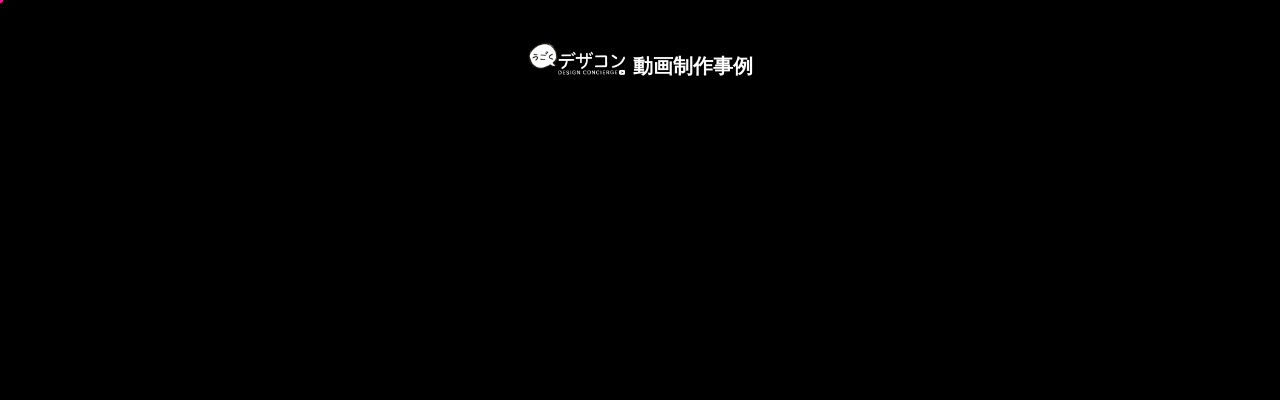

--- FILE ---
content_type: text/html
request_url: https://dezacon.jp/ugoku/case/movie/movie03.html
body_size: 3046
content:
<!DOCTYPE html>
<html lang="ja-JP">
 <head> 
  <meta charset="UTF-8"> 
  <meta http-equiv="content-type" content="text/html; charset=UTF-8"> 
  <link rel="dns-prefetch" href="//sync5-res.digitalstage.jp"> 
  <link rel="dns-prefetch" href="//sync5-cnsl.digitalstage.jp"> 
  <meta name="google-site-verification" content="c6-veDZmI0PKK9sYJUIbp7RiViTMOJzw0K69Q55KTWs"> 
  <meta name="robots" content="index"> 
  <meta name="viewport" content="width=device-width, initial-scale=1"> 
  <meta name="description" content="Adobeイラストレーターのデータがあれば絵コンテも撮影も不要でご担当者様の負担も50%減！チラシ、パンフレットのデータを元に動画を制作するのでパンフレットが校了したらすぐに制作を開始できます。"> 
  <meta property="og:title" content="movie03"> 
  <meta property="og:type" content="website"> 
  <meta property="og:image" content="../../_userdata/ugoku_ogp.png"> 
  <meta property="og:url" content="https://dezacon.jp/case/movie/movie03.html"> 
  <meta property="og:site_name" content="お手持ちの素材から動画・LPを制作｜うごくデザコン"> 
  <meta property="og:description" content="Adobeイラストレーターのデータがあれば絵コンテも撮影も不要でご担当者様の負担も50%減！チラシ、パンフレットのデータを元に動画を制作するのでパンフレットが校了したらすぐに制作を開始できます。"> 
  <meta name="twitter:card" content="summary_large_image"> 
  <meta name="twitter:image" content="../../_userdata/ugoku_ogp.png"> 
  <meta name="note:card" content="summary_large_image"> 
  <link rel="canonical" href="https://dezacon.jp/case/movie/movie03.html"> 
  <link rel="apple-touch-icon-precomposed" href="../../_src/1846/img20210113122738410978.png"> 
  <title>movie03</title> 
  <link rel="shortcut icon" href="../../_src/1845/favicon64.ico"> 
  <link rel="stylesheet" type="text/css" href="../../_module/styles/bind.css?v=17.0.4" id="bind-css"> 
  <link rel="stylesheet" type="text/css" href="../../_dress/pp014b/base.css?1747727395937"> 
  <link rel="stylesheet" type="text/css" href="movie03.css?1747727395939c0100" id="page-css">    
  <link rel="stylesheet" type="text/css" href="../../_csslinkbtn/btn-import.css?1726790754287" id="linkbtn-css"> 
  <script type="application/ld+json">
[
        {
        "@context": "https://schema.org",
        "@type": "Organization",
        "@id": "https://dezacon.jp/case/movie/movie03.html#organization",
        "name": "株式会社コンゼ",
        "url": "https://www.conze.co.jp/"
    },
        {
        "@context": "https://schema.org",
        "@type": "WebSite",
        "name": "お手持ちの素材から動画・LPを制作｜うごくデザコン",
        "url": "https://dezacon.jp/",
        "publisher": "https://dezacon.jp/case/movie/movie03.html#organization"
    },
        {
        "@context": "https://schema.org",
        "@type": "WebPage",
        "@id": "https://dezacon.jp/case/movie/movie03.html#webpage",
        "name": "movie03│お手持ちの素材から動画・LPを制作｜うごくデザコン",
        "url": "https://dezacon.jp/case/movie/movie03.html",
        "description": "Adobeイラストレーターのデータがあれば絵コンテも撮影も不要でご担当者様の負担も50%減！チラシ、パンフレットのデータを元に動画を制作するのでパンフレットが校了したらすぐに制作を開始できます。",
        "image": "https://dezacon.jp/bdflashinfo/thumbnail.png",
        "publisher": {"@id": "https://dezacon.jp/case/movie/movie03.html#organization"},
        "datePublished": "2024-09-20T09:05:42Z",
        "dateModified": "2024-09-20T09:05:42Z"
    },
    {
    "@context": "https://schema.org",
    "@type": "BreadcrumbList",
    "itemListElement":     [
                {
            "@type": "ListItem",
            "position": 1,
            "name": "お手持ちの素材から動画・LPを制作｜うごくデザコン",
            "item": "https://dezacon.jp/"
        },
                {
            "@type": "ListItem",
            "position": 2,
            "name": "動画",
            "item": "https://dezacon.jp/case/movie/movie_all.html"
        },
                {
            "@type": "ListItem",
            "position": 3,
            "name": "movie03"
        }
    ]
}
]
</script> 
  <!-- Google tag (gtag.js) --> 
  <script async src="https://www.googletagmanager.com/gtag/js?id=G-XHG048DZ0W"></script> 
  <script>
  window.dataLayer = window.dataLayer || [];
  function gtag(){dataLayer.push(arguments);}
  gtag('js', new Date());

  gtag('config', 'G-XHG048DZ0W');
</script> 
 </head> 
 <body id="l-1" class="l-1 -dress_pp014b bd-webp" data-type="responsive" data-ga-traking="true" data-page-animation="none"> 
  <div id="page" class="bg-window "> 
   <div class="bg-document"> 
    <noscript> 
     <div id="js-off"> 
      <img src="../../_module/images/noscript.gif" alt="Enable JavaScript in your browser. このウェブサイトはJavaScriptをオンにしてご覧下さい。"> 
     </div> 
    </noscript> 
    <div id="a-header" data-float="false" class="a-header   cssskin-_area_header"> 
     <header> 
      <div class="site_frame"> 
       <section> 
        <div id="bk1176" class="b-plain cssskin-_block_header" data-bk-id="bk1176"> 
         <div class=" column -column1"> 
         </div> 
        </div> 
       </section> 
      </div> 
     </header> 
    </div> 
    <div id="a-billboard" class="a-billboard    cssskin-_area_billboard"> 
     <div class="site_frame"> 
      <section> 
       <div id="bk1084" class="b-plain cssskin-_block_billboard" data-bk-id="bk1084"> 
        <div class=" column -column1"> 
        </div> 
       </div> 
      </section> 
     </div> 
    </div> 
    <main> 
     <div id="a-site_contents" class="a-site_contents  noskin"> 
      <article> 
       <div class="site_frame"> 
        <div class="g-column"> 
         <div id="a-main" class="a-main column -col12 "> 
          <section> 
           <div id="bk1085" class="b-plain c-space_normal c-sp-space_normal c-sp-padding_normal cssskin-_block_main" data-bk-id="bk1085"> 
            <div class=" column -column1"> 
             <h1 class="none c-page_title c-center"> 
              <div class="c-img   "> 
               <picture> 
                <source type="image/webp" srcset="../../_src/1832/img20210225170811149751.webp?v=1726790754287"> 
                <img src="../../_src/1832/img20210225170811149751.png?v=1726790754287" width="330" height="180" alt="うごくデザコン " id="imgsrc1832_1" class=" c-no_adjust" loading="lazy"> 
               </picture> 
              </div><span style="color:#ffffff;">動画制作事例</span></h1> 
             <div class="c-none c-center"> 
              <span class="js-sync -video" style="display:none;">,http://gdata.youtube.com/feeds/api/videos/urABIZysdcs,,{"playerWidth":"640","useCustom":false,"autoPlay":true,"autoLoop":true,"autoNext":false,"quality":"default","qualityName":"自動","coverImage":""}</span> 
             </div> 
            </div> 
           </div> 
          </section> 
         </div> 
        </div> 
       </div> 
      </article> 
     </div> 
    </main> 
    <div id="a-footer" data-float="false" class="a-footer   cssskin-_area_footer"> 
     <footer> 
      <div class="site_frame"> 
       <div id="bk1088" class="b-plain cssskin-_block_footer" data-bk-id="bk1088"> 
        <div class=" column -column1"> 
        </div> 
       </div> 
      </div> 
     </footer> 
    </div> 
    <div id="w-top-left" class="w-base w-top w-left"> 
    </div> 
    <div id="w-top-right" class="w-base w-top w-right"> 
    </div> 
    <div id="w-middle-left" class="w-base w-middle w-left"> 
    </div> 
    <div id="w-middle-right" class="w-base w-middle w-right"> 
    </div> 
    <div id="w-bottom-left" class="w-base w-bottom w-left"> 
    </div> 
    <div id="w-bottom-right" class="w-base w-bottom w-right"> 
    </div> 
   </div> 
  </div> 
  <script src="../../_module/lib/lib.js?v=17.0.4" defer></script> 
  <script src="../../_module/scripts/bind.js?v=17.0.4" id="script-js" defer></script> 
  <!--[if lt IE 9]><script src="../../_module/lib/html5shiv.min.js?v=17.0.4"></script><![endif]--> 
  <!-- custom_tags_start --> 
  <script defer type="text/javascript">
</script> 
  <style>
.shiny-btn1 {
    display: block;
    position: relative;
    width: 100%;/*ボタンの幅*/
    padding: 0px 0;
    margin: 0px auto;
    text-decoration: none;
    overflow: hidden;
}
.shiny-btn1:hover {
    text-decoration: none;
    color: #fff;
}
.shiny-btn1::before {
    position: absolute;
    content: '';
    display: inline-block;
    top: -180px;
    left: 0;
    width: 30px;
    height: 100%;
    background-color: #fff;
    animation: shiny-btn1 3s ease-in-out infinite;
}
@-webkit-keyframes shiny-btn1 {
    0% { -webkit-transform: scale(0) rotate(45deg); opacity: 0; }
    80% { -webkit-transform: scale(0) rotate(45deg); opacity: 0.5; }
    81% { -webkit-transform: scale(4) rotate(45deg); opacity: 1; }
    100% { -webkit-transform: scale(50) rotate(45deg); opacity: 0; }
</style> 
  <!-- custom_tags_end -->  
 </body>
</html>

--- FILE ---
content_type: text/css
request_url: https://dezacon.jp/ugoku/_dress/pp014b/base.css?1747727395937
body_size: 2349
content:
@charset "utf-8";.-dress_pp014b  {color:#000000;}.-dress_pp014b .c-title {font-size:30px;letter-spacing:0.02em;line-height:1.2;}.-dress_pp014b .c-large_headline {font-size:23px;}.-dress_pp014b .c-body {line-height:1.6em;color:#000000;}.-dress_pp014b .b-album .column {background-color:#ffffff;border-radius:15px;padding-bottom:20px;}.-dress_pp014b.b-album .column {background-color:#ffffff;border-radius:15px;padding-bottom:20px;}.-dress_pp014b .b-album .column .c-large_headline {line-height:1.5em;padding-top:0px;padding-left:40px;padding-right:40px;}.-dress_pp014b.b-album .column .c-large_headline {line-height:1.5em;padding-top:0px;padding-left:40px;padding-right:40px;}.-dress_pp014b .b-album .column .c-body {padding:5px;}.-dress_pp014b.b-album .column .c-body {padding:5px;}.-dress_pp014b .b-album .column .c-lead {padding:15px 40px 0px 40px;}.-dress_pp014b.b-album .column .c-lead {padding:15px 40px 0px 40px;}.-dress_pp014b .b-album .column .c-credit {padding:0px 15px 15px 15px;}.-dress_pp014b.b-album .column .c-credit {padding:0px 15px 15px 15px;}.-dress_pp014b .b-album .column .c-small_headline {font-size:14px;line-height:1.4em;padding:5px;margin-top:0px;margin-right:1px;margin-bottom:0px;margin-left:1px;}.-dress_pp014b.b-album .column .c-small_headline {font-size:14px;line-height:1.4em;padding:5px;margin-top:0px;margin-right:1px;margin-bottom:0px;margin-left:1px;}.-dress_pp014b .c-list_table th {border-top-style:none;border-bottom:1px solid rgba(0, 0, 0, 0.91);border-left-style:none;border-right-style:none;padding-top:3px;padding-bottom:3px;}.-dress_pp014b .c-list_table {border-style:none;}.-dress_pp014b .c-list_table td {border-bottom:1px solid #000000;text-align:right;}.-dress_pp014b .a-header a {font-size:24px;font-family:"Yellowtail",sans-serif;line-height:1.2em;}.-dress_pp014b .a-header .c-menu.-menu_a {margin-top:2px;}.-dress_pp014b .a-billboard .c-page_title {padding-top:5px;padding-bottom:5px;line-height:0.9;}.-dress_pp014b .a-billboard {color:#ffffff;font-family:;}.-dress_pp014b .c-list_news {border-top:1px solid #000000;border-bottom-style:none;border-left-style:none;border-right-style:none;font-weight:bold;color:#ff2020;line-height:1.5;}.-dress_pp014b .c-list_news th {border-top-style:none;border-bottom:1px solid #000000;border-left-style:none;border-right-style:none;padding:10px;}.-dress_pp014b .c-list_news td {border-top-style:none;border-bottom:1px solid #000000;border-left-style:none;border-right-style:none;padding:0px;font-size:14px;}.-dress_pp014b .b-headlines .column {background-color:#ffffff;}.-dress_pp014b.b-headlines .column {background-color:#ffffff;}.-dress_pp014b .b-headlines .column .c-body {padding:5px;}.-dress_pp014b.b-headlines .column .c-body {padding:5px;}.-dress_pp014b .c-menu.-menu_c {background-color:#000000;}.-dress_pp014b .c-menu.-menu_c li a {color:#ffffff;background-color:rgba(255, 255, 255, 0);}.-dress_pp014b .c-menu.-menu_d {background-color:#000000;}.-dress_pp014b .c-menu.-menu_d li a {background-color:rgba(255, 255, 255, 0);color:#ffffff;}.-dress_pp014b .c-menu.-menu_d li .c-unlink {background-color:rgba(255, 255, 255, 0);}.-dress_pp014b .m-motion.-g .lavalamp-object {background-color:rgba(0, 0, 0, 0.1);}.-dress_pp014b .m-motion.-f li ul::before {border-top-color:#000000;}.-dress_pp014b .m-motion.-f li ul li a {background-color:#000000;color:#ffffff;}.-dress_pp014b .m-motion.-f li ul li .c-unlink {background-color:#000000;}.-dress_pp014b .m-motion.-f li ul li a:hover {background-color:#535353;}.-dress_pp014b .m-motion.-f li ul li::before {border-bottom-color:#000000;}.-dress_pp014b .m-motion.-h li a {background-color:#000000;color:#ffffff;}.-dress_pp014b .m-motion.-i li a {background-color:rgba(255, 255, 255, 0);border-color:#000000;}.-dress_pp014b .b-tab .b-tab_navigation .-active a {background-color:#000000;color:#ffffff;}.-dress_pp014b.b-tab .b-tab_navigation .-active a {background-color:#000000;color:#ffffff;}.-dress_pp014b .b-tab .b-tab_navigation li a {background-color:rgba(255, 255, 255, 0);border-width:1px;border-style:solid;}.-dress_pp014b.b-tab .b-tab_navigation li a {background-color:rgba(255, 255, 255, 0);border-width:1px;border-style:solid;}.-dress_pp014b .b-accordion .b-accordion_navigation a {padding:5px 20px 5px 20px;background-color:rgba(0, 0, 0, 0);border:1px solid #010000;}.-dress_pp014b.b-accordion .b-accordion_navigation a {padding:5px 20px 5px 20px;background-color:rgba(0, 0, 0, 0);border:1px solid #010000;}.-dress_pp014b .b-accordion .b-accordion_navigation a:hover {background-color:#000000;color:#ffffff;}.-dress_pp014b.b-accordion .b-accordion_navigation a:hover {background-color:#000000;color:#ffffff;}.-dress_pp014b .b-accordion .column {background-color:rgba(255, 255, 255, 0);}.-dress_pp014b.b-accordion .column {background-color:rgba(255, 255, 255, 0);}.-dress_pp014b .c-cart .c-cart_buying_area {background-color:rgba(255, 255, 255, 0);}.-dress_pp014b .c-cart th {border-color:#000000;}.-dress_pp014b .c-cart .c-cart_buying_area th {background-color:rgba(255, 255, 255, 0);border-color:#000000;}.-dress_pp014b .c-cart .c-cart_buying_area td {background-color:rgba(255, 255, 255, 0);border-color:#000000;}.-dress_pp014b .c-cart td {border-color:#000000;}.-dress_pp014b .c-hr {border-color:#000000;border-width:1px;margin:10px;}.-dress_pp014b .c-list_indent th {border-color:#000000;}.-dress_pp014b .a-header .b-both_diff .column.-col4 {width:20%;}.-dress_pp014b .a-header .b-both_diff .column.-col8 {width:67%;}.-dress_pp014b .a-header .c-page_title a {font-size:2.2rem;}.-dress_pp014b .a-header .c-title a {font-size:30px;}.-dress_pp014b .a-header .c-large_headline a {font-size:23px;}.-dress_pp014b .a-header .c-small_headline a {font-size:18px;color:#ffffff;}.-dress_pp014b .a-header .c-lead a {font-size:15px;}.-dress_pp014b .a-header .c-enclosure a {font-size:14px;}.-dress_pp014b .a-header .c-blockquote a {font-size:14px;}.-dress_pp014b .a-header .c-note a {font-size:10px;}.-dress_pp014b .a-header .c-credit a {font-size:10px;}.-dress_pp014b .a-header .c-body a {font-size:14px;}.-dress_pp014b .a-billboard .b-headlines .column {color:#000000;}.-dress_pp014b .a-billboard .b-headlines .column a {color:#000000;}.-dress_pp014b .a-billboard .b-album .column {color:#000000;background-attachment:fixed;}.-dress_pp014b .c-menu.-menu_a li a {font-size:14px;font-family:"Rajdhani",sans-serif;font-weight:bold;letter-spacing:0.03em;line-height:1.3em;}.-dress_pp014b .c-menu.-menu_a li {border-style:none;}.-dress_pp014b a:hover {color:#800012;}.-dress_pp014b .a-billboard a {color:#ffffff;}.-dress_pp014b .c-menu.-menu_a li .c-unlink {color:#666666;}.-dress_pp014b .c-menu.-menu_b li .c-unlink {color:#666666;}.-dress_pp014b .a-site_contents .c-small_headline {line-height:1.4;margin-bottom:18px;}.-dress_pp014b .a-site_contents .c-body a:hover {color:rgba(0, 0, 0, 0.75);}.-dress_pp014b .c-enclosure {background-color:#000000;height:auto;max-height:60px;border-radius:10px;}.-dress_pp014b .a-site_contents .c-enclosure a {color:#ffffff;border-style:none;font-size:30px;}.-dress_pp014b .a-site_contents .c-lead a {color:#ff0000;font-size:18px;}.-dress_pp014b .a-site_contents .c-enclosure {padding-top:4px;}.-dress_pp014b .a-billboard .c-body a {color:#000000;}.-dress_pp014b .a-billboard .c-large_headline {color:#090909;}.-dress_pp014b .a-billboard .c-large_headline a {color:#000000;font-size:18px;font-family:;}.-dress_pp014b .a-billboard .c-small_headline {margin-bottom:10px;}.-dress_pp014b .a-site_contents .c-body {line-height:1.8;}.-dress_pp014b .c-breadcrumb {color:#484848;}.-dress_pp014b .c-breadcrumb a {color:#484848;}.-dress_pp014b .c-page_title {font-size:20px;line-height:1.1;}.-dress_pp014b .c-img img {border-radius:0px;}.-dress_pp014b .w-top.w-left {border-bottom-right-radius:20px;border-top-width:0px;border-bottom:solid 3px #ff1493;border-right:solid 3px #ff1493;}.-dress_pp014b .w-middle.w-left .c-small_headline {color:#ffffff;}.-dress_pp014b .w-middle.w-left {border-top-right-radius:10px;border-bottom-right-radius:10px;color:#ffffff;}.-dress_pp014b .w-middle.w-left .b-plain .column .c-small_headline {color:#ffffff;}.-dress_pp014b .c-small_headline {color:#000000;line-height:1.3;}.-dress_pp014b .c-small_headline a {color:#000000;}.-dress_pp014b .w-middle.w-left .c-small_headline a {color:#ffffff;}.-dress_pp014b .w-middle.w-left .c-hr {color:#ffffff;border-color:#ffffff;}.-dress_pp014b .w-top.w-right .c-body {color:#ffffff;}.-dress_pp014b .a-main .b-plain .c-large_headline {line-height:1.1;border-bottom-width:10px;border-bottom-color:#ffe33f;white-space:nowrap;width:557px;text-indent:0px;letter-spacing:-1px;}.-dress_pp014b .a-main .b-plain .c-large_headline::before {border-bottom:solid 10px #ffe33f;}.-dress_pp014b .a-main .c-body {line-height:1.5;}.-dress_pp014b .a-main .b-plain .c-small_headline {line-height:1.2;letter-spacing:-1px;}.-dress_pp014b .a-main .b-plain .c-title {text-indent:0px;white-space:nowrap;border-bottom-width:10px;border-bottom-color:#ffe33f;line-height:0.9;height:100px;width:auto;letter-spacing:-4px;}.-dress_pp014b .w-bottom.w-right a.c-blog-pagination-link:hover {color:#000000;transform:scale(1.1,1.1);}.-dress_pp014b .w-bottom.w-right .c-link_top {color:#000000;}.-dress_pp014b .w-bottom.w-right a:hover {color:#000000;transition:1a all;transform:scale(1.1,1.1);}.-dress_pp014b .w-bottom.w-right {border-top-left-radius:10px;border-top-right-radius:1px;border-bottom-left-radius:0px;width:180px;}.-dress_pp014b .w-bottom.w-left .c-widget-close_btn {margin-right:100px;}.-dress_pp014b .b-album .c-body {margin:0px;padding:0px;}.-dress_pp014b.b-album .c-body {margin:0px;padding:0px;}.-dress_pp014b .w-middle.w-right {padding-top:6px;box-shadow: 0 0 0 0 rgba(0, 0, 0, 0.39);}.-dress_pp014b .w-middle.w-right .c-widget-close_btn {margin-right:10px;background-color:#aeaeae;border-radius:100px;width:20px;height:20px;color:#ffffff;font-size:16px;line-height:1.4;box-shadow: 1px 1px 3px 1px rgba(0, 0, 0, 0.39);margin-top:220px;font-weight:bolder;}.-dress_pp014b .c-blog-new {background-color:#ff2020;color:#ffffff;}.-dress_pp014b .w-bottom.w-right a:hover img {transition:1s all;transform:scale(1.1,1.1);}@media only screen and (max-width: 641px) {.-dress_pp014b .b-headlines .column .c-large_headline {font-size:22px;}.-dress_pp014b.b-headlines .column .c-large_headline {font-size:22px;}.-dress_pp014b .a-billboard .c-page_title {font-size:60px;line-height:1.1em;letter-spacing:0px;font-weight:normal;}.-dress_pp014b .c-list_news th {border-bottom-style:none;padding:3px 0px 0px 0px;}.-dress_pp014b .c-list_news td {padding-bottom:3px;font-size:12px;}.-dress_pp014b .a-header .b-both_diff .column.-col4 {width:64%;}.-dress_pp014b .a-header .b-both_diff .column.-col8 {width:30%;}.-dress_pp014b .a-header a {display:inline-block;margin-top:10px;}.-dress_pp014b .c-body {color:#000000;}.-dress_pp014b .a-billboard .c-body a {color:#000000;}.-dress_pp014b .a-billboard .c-small_headline {color:#ffffff;}.-dress_pp014b .a-billboard .c-small_headline a {color:#ff2020;font-size:17px;}.-dress_pp014b .c-img img {border-radius:0px;}.-dress_pp014b .b-album .column .c-small_headline {color:#ffffff;}.-dress_pp014b.b-album .column .c-small_headline {color:#ffffff;}.-dress_pp014b .c-list_news {color:#ff2020;}.-dress_pp014b .a-billboard .c-large_headline a {color:#000000;font-size:13px;}.-dress_pp014b .a-billboard .c-large_headline {line-height:1;}.-dress_pp014b .a-main .c-body {font-size:10px;}.-dress_pp014b .w-bottom.w-right .c-link_top {color:#000000;}.-dress_pp014b .w-bottom.w-right a:hover {color:#000000;}.-dress_pp014b .a-main .b-plain .c-lead a {font-size:12px;}.-dress_pp014b .w-top.w-left {border-right-width:0px;border-bottom-width:0px;}}@media print,screen and (max-width: 768px) {.-dress_pp014b #spNavigationTrigger {display:block;width:50px;height:50px;background:#000000;background-color:rgba(255,255,255, 0);border:none 0px #000000;margin-right:1px;}.-dress_pp014b #spNavigationTrigger .c-sp-navigation_line {border-radius:10px;color:#ffffff;border-top:solid 1px #ffffff;border-right:solid 1px #ffffff;border-bottom:solid 1px #ffffff;border-left:solid 1px #ffffff;}.-dress_pp014b .m-motion.-f li ul li a {background-color:rgba(255, 255, 255, 0);color:#000000;}.-dress_pp014b .m-motion.-f li ul li .c-unlink {background-color:rgba(255, 255, 255, 0);}.-dress_pp014b #js-globalNavigation a:hover {color:rgba(0, 0, 0, 0.8);}.-dress_pp014b#js-globalNavigation a:hover {color:rgba(0, 0, 0, 0.8);}.-dress_pp014b #js-globalNavigation {width:60%;margin-top:0%;margin-right:0%;margin-bottom:90%;margin-left:40%;background-color:rgba(255,255,255, 0.85);line-height:3;color:#000000;font-size:30%;border-bottom-left-radius:20px;}.-dress_pp014b#js-globalNavigation {width:60%;margin-top:0%;margin-right:0%;margin-bottom:90%;margin-left:40%;background-color:rgba(255,255,255, 0.85);line-height:3;color:#000000;font-size:30%;border-bottom-left-radius:20px;}.-dress_pp014b #spNavigationTrigger::before {display:block;content:‘’;position:relative;top:2px;border-bottom:solid 4px #000000;}.-dress_pp014b #spNavigationTrigger::after {color:#ffffff;font-size:11px;border-top:solid 4px #000000;display:block;width:30px;content:menu;position:relative;top:4px;left:-6px;}.-dress_pp014b #js-globalNavigation li a {color:#000000;font-size:22px;line-height:2;padding-top:15px;}.-dress_pp014b#js-globalNavigation li a {color:#000000;font-size:22px;line-height:2;padding-top:15px;}}/* created version 9.00*/


--- FILE ---
content_type: text/css
request_url: https://dezacon.jp/ugoku/case/movie/movie03.css?1747727395939c0100
body_size: 1081
content:
#a-header,#a-ghost_header,#a-billboard,#a-site_contents,#a-footer{max-width:100%}body{background-color:#000}.bd-no-webp #a-main{background-color:#000}.bd-webp #a-main{background-color:#000}@media only screen and (max-width:641px){.bd-no-webp #a-header{padding:0}.bd-webp #a-header{padding:0}.bd-no-webp #a-ghost_header{padding:0}.bd-webp #a-ghost_header{padding:0}.bd-no-webp #a-billboard{padding:0}.bd-webp #a-billboard{padding:0}.bd-no-webp #a-main{padding:0}.bd-webp #a-main{padding:0}.bd-no-webp #a-side-a{padding:0}.bd-webp #a-side-a{padding:0}.bd-no-webp #a-side-b{padding:0}.bd-webp #a-side-b{padding:0}.bd-no-webp #a-footer{padding:0}.bd-webp #a-footer{padding:0}}#bk1085>div{padding-left:0;padding-top:40px;padding-right:0;padding-bottom:20px}.a-header .b-plain>.column,.a-header .b-plain>.g-column,.a-header .b-both_diff>.column,.a-header .b-both_diff>.g-column,.a-header .b-headlines>.column,.a-header .b-headlines>.g-column,.a-header .b-album>.column,.a-header .b-album>.g-column,.a-header .b-tab>.column,.a-header .b-tab>.g-column,.a-header .b-accordion>.column,.a-header .b-accordion>.g-column,.a-header .b-megamenu>nav,.a-header .b-carousel>.column,.a-header .b-carousel>.g-column,.a-ghost_header .b-plain>.column,.a-ghost_header .b-plain>.g-column,.a-ghost_header .b-both_diff>.column,.a-ghost_header .b-both_diff>.g-column,.a-ghost_header .b-headlines>.column,.a-ghost_header .b-headlines>.g-column,.a-ghost_header .b-album>.column,.a-ghost_header .b-album>.g-column,.a-ghost_header .b-tab>.column,.a-ghost_header .b-tab>.g-column,.a-ghost_header .b-accordion>.column,.a-ghost_header .b-accordion>.g-column,.a-ghost_header .b-megamenu>nav,.a-ghost_header .b-carousel>.column,.a-ghost_header .b-carousel>.g-column,.a-billboard .b-plain>.column,.a-billboard .b-plain>.g-column,.a-billboard .b-both_diff>.column,.a-billboard .b-both_diff>.g-column,.a-billboard .b-headlines>.column,.a-billboard .b-headlines>.g-column,.a-billboard .b-album>.column,.a-billboard .b-album>.g-column,.a-billboard .b-tab>.column,.a-billboard .b-tab>.g-column,.a-billboard .b-accordion>.column,.a-billboard .b-accordion>.g-column,.a-billboard .b-megamenu>nav,.a-billboard .b-carousel>.column,.a-billboard .b-carousel>.g-column,.a-main .b-plain>.column,.a-main .b-plain>.g-column,.a-main .b-both_diff>.column,.a-main .b-both_diff>.g-column,.a-main .b-headlines>.column,.a-main .b-headlines>.g-column,.a-main .b-album>.column,.a-main .b-album>.g-column,.a-main .b-tab>.column,.a-main .b-tab>.g-column,.a-main .b-accordion>.column,.a-main .b-accordion>.g-column,.a-main .b-megamenu>nav,.a-main .b-carousel>.column,.a-main .b-carousel>.g-column,.a-side-a .b-plain>.column,.a-side-a .b-plain>.g-column,.a-side-a .b-both_diff>.column,.a-side-a .b-both_diff>.g-column,.a-side-a .b-headlines>.column,.a-side-a .b-headlines>.g-column,.a-side-a .b-album>.column,.a-side-a .b-album>.g-column,.a-side-a .b-tab>.column,.a-side-a .b-tab>.g-column,.a-side-a .b-accordion>.column,.a-side-a .b-accordion>.g-column,.a-side-a .b-megamenu>nav,.a-side-a .b-carousel>.column,.a-side-a .b-carousel>.g-column,.a-side-b .b-plain>.column,.a-side-b .b-plain>.g-column,.a-side-b .b-both_diff>.column,.a-side-b .b-both_diff>.g-column,.a-side-b .b-headlines>.column,.a-side-b .b-headlines>.g-column,.a-side-b .b-album>.column,.a-side-b .b-album>.g-column,.a-side-b .b-tab>.column,.a-side-b .b-tab>.g-column,.a-side-b .b-accordion>.column,.a-side-b .b-accordion>.g-column,.a-side-b .b-megamenu>nav,.a-side-b .b-carousel>.column,.a-side-b .b-carousel>.g-column,.a-footer .b-plain>.column,.a-footer .b-plain>.g-column,.a-footer .b-both_diff>.column,.a-footer .b-both_diff>.g-column,.a-footer .b-headlines>.column,.a-footer .b-headlines>.g-column,.a-footer .b-album>.column,.a-footer .b-album>.g-column,.a-footer .b-tab>.column,.a-footer .b-tab>.g-column,.a-footer .b-accordion>.column,.a-footer .b-accordion>.g-column,.a-footer .b-megamenu>nav,.a-footer .b-carousel>.column,.a-footer .b-carousel>.g-column{margin:0 auto;max-width:960px}@media only screen and (max-width:641px){.a-header .b-plain>.column,.a-header .b-plain>.g-column,.a-header .b-both_diff>.column,.a-header .b-both_diff>.g-column,.a-header .b-headlines>.column,.a-header .b-headlines>.g-column,.a-header .b-album>.column,.a-header .b-album>.g-column,.a-header .b-tab>.column,.a-header .b-tab>.g-column,.a-header .b-accordion>.column,.a-header .b-accordion>.g-column,.a-header .b-megamenu>nav,.a-header .b-carousel>.column,.a-header .b-carousel>.g-column,.a-ghost_header .b-plain>.column,.a-ghost_header .b-plain>.g-column,.a-ghost_header .b-both_diff>.column,.a-ghost_header .b-both_diff>.g-column,.a-ghost_header .b-headlines>.column,.a-ghost_header .b-headlines>.g-column,.a-ghost_header .b-album>.column,.a-ghost_header .b-album>.g-column,.a-ghost_header .b-tab>.column,.a-ghost_header .b-tab>.g-column,.a-ghost_header .b-accordion>.column,.a-ghost_header .b-accordion>.g-column,.a-ghost_header .b-megamenu>nav,.a-ghost_header .b-carousel>.column,.a-ghost_header .b-carousel>.g-column,.a-billboard .b-plain>.column,.a-billboard .b-plain>.g-column,.a-billboard .b-both_diff>.column,.a-billboard .b-both_diff>.g-column,.a-billboard .b-headlines>.column,.a-billboard .b-headlines>.g-column,.a-billboard .b-album>.column,.a-billboard .b-album>.g-column,.a-billboard .b-tab>.column,.a-billboard .b-tab>.g-column,.a-billboard .b-accordion>.column,.a-billboard .b-accordion>.g-column,.a-billboard .b-megamenu>nav,.a-billboard .b-carousel>.column,.a-billboard .b-carousel>.g-column,.a-main .b-plain>.column,.a-main .b-plain>.g-column,.a-main .b-both_diff>.column,.a-main .b-both_diff>.g-column,.a-main .b-headlines>.column,.a-main .b-headlines>.g-column,.a-main .b-album>.column,.a-main .b-album>.g-column,.a-main .b-tab>.column,.a-main .b-tab>.g-column,.a-main .b-accordion>.column,.a-main .b-accordion>.g-column,.a-main .b-megamenu>nav,.a-main .b-carousel>.column,.a-main .b-carousel>.g-column,.a-side-a .b-plain>.column,.a-side-a .b-plain>.g-column,.a-side-a .b-both_diff>.column,.a-side-a .b-both_diff>.g-column,.a-side-a .b-headlines>.column,.a-side-a .b-headlines>.g-column,.a-side-a .b-album>.column,.a-side-a .b-album>.g-column,.a-side-a .b-tab>.column,.a-side-a .b-tab>.g-column,.a-side-a .b-accordion>.column,.a-side-a .b-accordion>.g-column,.a-side-a .b-megamenu>nav,.a-side-a .b-carousel>.column,.a-side-a .b-carousel>.g-column,.a-side-b .b-plain>.column,.a-side-b .b-plain>.g-column,.a-side-b .b-both_diff>.column,.a-side-b .b-both_diff>.g-column,.a-side-b .b-headlines>.column,.a-side-b .b-headlines>.g-column,.a-side-b .b-album>.column,.a-side-b .b-album>.g-column,.a-side-b .b-tab>.column,.a-side-b .b-tab>.g-column,.a-side-b .b-accordion>.column,.a-side-b .b-accordion>.g-column,.a-side-b .b-megamenu>nav,.a-side-b .b-carousel>.column,.a-side-b .b-carousel>.g-column,.a-footer .b-plain>.column,.a-footer .b-plain>.g-column,.a-footer .b-both_diff>.column,.a-footer .b-both_diff>.g-column,.a-footer .b-headlines>.column,.a-footer .b-headlines>.g-column,.a-footer .b-album>.column,.a-footer .b-album>.g-column,.a-footer .b-tab>.column,.a-footer .b-tab>.g-column,.a-footer .b-accordion>.column,.a-footer .b-accordion>.g-column,.a-footer .b-megamenu>nav,.a-footer .b-carousel>.column,.a-footer .b-carousel>.g-column{margin:0 auto;max-width:100%}#bk1176.b-plain>.column,#bk1176.b-plain>.g-column,#bk1176.b-both_diff>.column,#bk1176.b-both_diff>.g-column,#bk1176.b-headlines>.column,#bk1176.b-headlines>.g-column,#bk1176.b-album>.column,#bk1176.b-album>.g-column,#bk1176.b-tab>.column,#bk1176.b-tab>.g-column,#bk1176.b-accordion>.column,#bk1176.b-accordion>.g-column{margin:0 auto;max-width:100%}#bk1084.b-plain>.column,#bk1084.b-plain>.g-column,#bk1084.b-both_diff>.column,#bk1084.b-both_diff>.g-column,#bk1084.b-headlines>.column,#bk1084.b-headlines>.g-column,#bk1084.b-album>.column,#bk1084.b-album>.g-column,#bk1084.b-tab>.column,#bk1084.b-tab>.g-column,#bk1084.b-accordion>.column,#bk1084.b-accordion>.g-column{margin:0 auto;max-width:100%}#bk1085.b-plain>.column,#bk1085.b-plain>.g-column,#bk1085.b-both_diff>.column,#bk1085.b-both_diff>.g-column,#bk1085.b-headlines>.column,#bk1085.b-headlines>.g-column,#bk1085.b-album>.column,#bk1085.b-album>.g-column,#bk1085.b-tab>.column,#bk1085.b-tab>.g-column,#bk1085.b-accordion>.column,#bk1085.b-accordion>.g-column{margin:0 auto;max-width:100%}#bk1085>div{padding-left:15px;padding-top:15px;padding-right:15px;padding-bottom:15px}#bk1086.b-plain>.column,#bk1086.b-plain>.g-column,#bk1086.b-both_diff>.column,#bk1086.b-both_diff>.g-column,#bk1086.b-headlines>.column,#bk1086.b-headlines>.g-column,#bk1086.b-album>.column,#bk1086.b-album>.g-column,#bk1086.b-tab>.column,#bk1086.b-tab>.g-column,#bk1086.b-accordion>.column,#bk1086.b-accordion>.g-column{margin:0 auto;max-width:100%}#bk1087.b-plain>.column,#bk1087.b-plain>.g-column,#bk1087.b-both_diff>.column,#bk1087.b-both_diff>.g-column,#bk1087.b-headlines>.column,#bk1087.b-headlines>.g-column,#bk1087.b-album>.column,#bk1087.b-album>.g-column,#bk1087.b-tab>.column,#bk1087.b-tab>.g-column,#bk1087.b-accordion>.column,#bk1087.b-accordion>.g-column{margin:0 auto;max-width:100%}#bk1088.b-plain>.column,#bk1088.b-plain>.g-column,#bk1088.b-both_diff>.column,#bk1088.b-both_diff>.g-column,#bk1088.b-headlines>.column,#bk1088.b-headlines>.g-column,#bk1088.b-album>.column,#bk1088.b-album>.g-column,#bk1088.b-tab>.column,#bk1088.b-tab>.g-column,#bk1088.b-accordion>.column,#bk1088.b-accordion>.g-column{margin:0 auto;max-width:100%}}#imgsrc1832_1{width:100px}.cssskin-_block_main .c-enclosure{height:500px}.cssskin-_block_main a:link{border-radius:15px}


--- FILE ---
content_type: text/css
request_url: https://dezacon.jp/ugoku/_csslinkbtn/btn-import.css?1726790754287
body_size: 83
content:
@import url("btn-default.css?v=1623031231110");
@import url("btn-primary.css?v=1623031231110");
@import url("btn-attention.css?v=1623031231110");
@import url("botan01.css?v=1623031231110");


--- FILE ---
content_type: text/css
request_url: https://dezacon.jp/ugoku/_csslinkbtn/btn-default.css?v=1623031231110
body_size: 833
content:
a.btn-default{display:inline-block !important;background:#1dc19c !important;color:#fff !important;border:2px solid #1dc19c !important;border-radius:4px !important;box-shadow:0 0 0 1px #fff inset !important;width:240px !important;max-width:100% !important;font-size:100% !important;line-height:1.3 !important;text-align:center !important;text-decoration:none !important;cursor:pointer !important;padding:10px !important;transition:all .6s !important}a.btn-default:visited{background:#1dc19c !important;color:#fff !important;border:2px solid #1dc19c !important;text-decoration:none !important}a.btn-default:active{background:#1dc19c !important;color:#1dc19c !important;border:2px solid #1dc19c !important;text-decoration:none !important}a.btn-default:hover{background:#1dc19c !important;box-shadow:0 0 0 300px #fff inset !important;border-color:#1dc19c !important;color:#1dc19c !important;text-decoration:none !important;opacity:1 !important}


--- FILE ---
content_type: text/css
request_url: https://dezacon.jp/ugoku/_csslinkbtn/btn-primary.css?v=1623031231110
body_size: 747
content:
a.btn-primary{display:inline-block !important;background:#f90 !important;color:#fff !important;border:2px solid transparent !important;border-radius:6px !important;min-width:4em !important;max-width:100% !important;font-size:100% !important;line-height:1.8 !important;text-align:center !important;text-decoration:none !important;cursor:pointer !important;padding:1em !important;transition:all .2s !important}a.btn-primary:visited{background:#f90 !important;color:#fff !important;border:2px solid transparent !important;text-decoration:none !important}a.btn-primary:active{background:#3498db !important;color:#fff !important;border:2px solid #3498db !important;text-decoration:none !important}a.btn-primary:hover{background:#3498db !important;color:#fff !important;border:2px solid #3498db !important;text-decoration:none !important;opacity:1 !important}


--- FILE ---
content_type: text/css
request_url: https://dezacon.jp/ugoku/_csslinkbtn/btn-attention.css?v=1623031231110
body_size: 236
content:
a.btn-attention{position:relative !important;display:inline-block !important;background:#1dc19c !important;color:#fff !important;border:none !important;border-radius:0 !important;width:100% !important;font-size:120% !important;line-height:1.5 !important;text-align:center !important;text-decoration:none !important;cursor:pointer !important;padding:1em 1em !important;transition:all .4s !important}a.btn-attention:visited{background:#1dc19c !important;color:#fff !important;border:none !important;text-decoration:none !important}a.btn-attention:active{background:#fff !important;color:#1dc19c !important;border:none !important;text-decoration:none !important}a.btn-attention:hover{background:#fff !important;color:#1dc19c !important;border:none !important;text-decoration:none !important;opacity:1 !important}a.btn-attention:before{content:"" !important;position:absolute !important;bottom:0 !important;left:50% !important;right:50% !important;display:block !important;height:4px !important;background:#1dc19c !important;transition:all .4s !important}a.btn-attention:hover:before{left:0 !important;right:0 !important;background:#1dc19c !important}


--- FILE ---
content_type: text/css
request_url: https://dezacon.jp/ugoku/_csslinkbtn/botan01.css?v=1623031231110
body_size: 234
content:
a.botan01{position:relative !important;display:inline-block !important;background:#1dc19c !important;color:#fff !important;border:none !important;border-radius:15px !important;width:100% !important;font-size:120% !important;line-height:1.8 !important;text-align:center !important;text-decoration:none !important;cursor:pointer !important;padding:.5em 1em !important;transition:all .8s !important}a.botan01:visited{background:#1dc19c !important;color:#fff !important;border:none !important;text-decoration:none !important}a.botan01:active{background:#fff !important;color:#1dc19c !important;border:none !important;text-decoration:none !important}a.botan01:hover{background:#fff !important;color:#1dc19c !important;border:none !important;text-decoration:none !important;opacity:1 !important}a.botan01:before{content:"" !important;position:absolute !important;bottom:0 !important;left:50% !important;right:50% !important;display:block !important;height:4px !important;background:#1dc19c !important;transition:all .6s !important}a.botan01:hover:before{left:0 !important;right:0 !important;background:#1dc19c !important}
